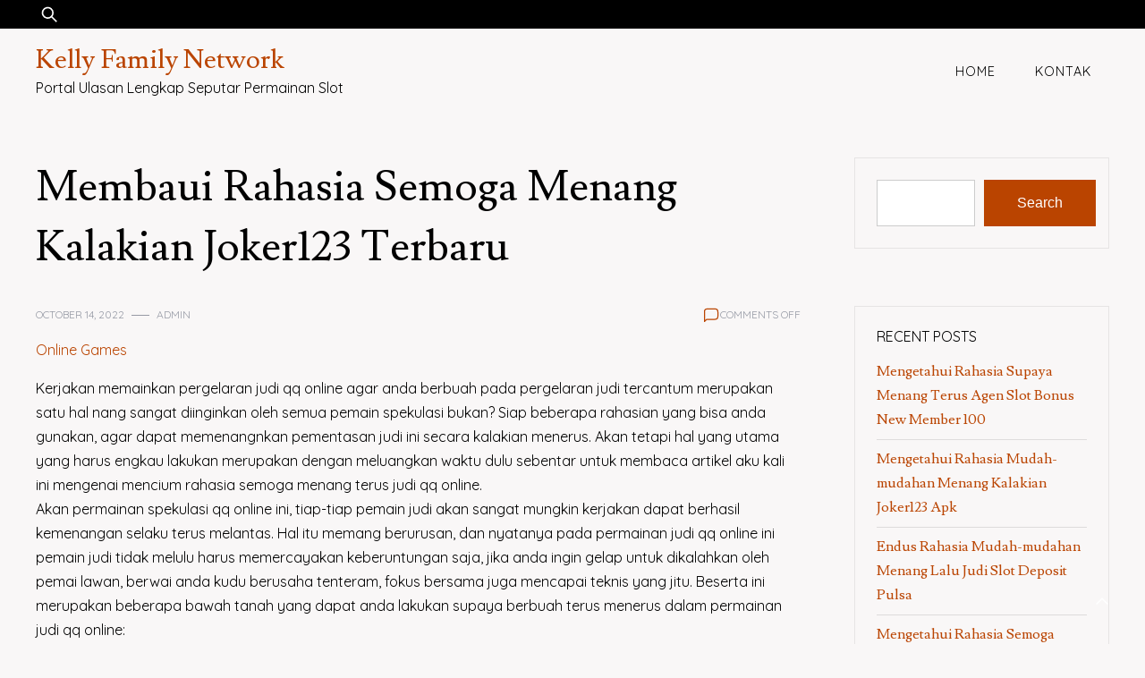

--- FILE ---
content_type: text/html; charset=UTF-8
request_url: https://kellyfamilynetwork.com/membaui-rahasia-semoga-menang-kalakian-joker123-terbaru/
body_size: 9886
content:
<!doctype html>
<html lang="en-US">
<head>
	<meta charset="UTF-8">
	<meta name="viewport" content="width=device-width, initial-scale=1">
	<link rel="profile" href="https://gmpg.org/xfn/11">

	<title>Membaui Rahasia Semoga Menang Kalakian Joker123 Terbaru &#8211; Kelly Family Network</title>
<meta name='robots' content='max-image-preview:large' />
<link rel='dns-prefetch' href='//fonts.googleapis.com' />
<link rel="alternate" type="application/rss+xml" title="Kelly Family Network &raquo; Feed" href="https://kellyfamilynetwork.com/feed/" />
<link rel="alternate" type="application/rss+xml" title="Kelly Family Network &raquo; Comments Feed" href="https://kellyfamilynetwork.com/comments/feed/" />
<script>
window._wpemojiSettings = {"baseUrl":"https:\/\/s.w.org\/images\/core\/emoji\/15.0.3\/72x72\/","ext":".png","svgUrl":"https:\/\/s.w.org\/images\/core\/emoji\/15.0.3\/svg\/","svgExt":".svg","source":{"concatemoji":"https:\/\/kellyfamilynetwork.com\/wp-includes\/js\/wp-emoji-release.min.js?ver=6.6.4"}};
/*! This file is auto-generated */
!function(i,n){var o,s,e;function c(e){try{var t={supportTests:e,timestamp:(new Date).valueOf()};sessionStorage.setItem(o,JSON.stringify(t))}catch(e){}}function p(e,t,n){e.clearRect(0,0,e.canvas.width,e.canvas.height),e.fillText(t,0,0);var t=new Uint32Array(e.getImageData(0,0,e.canvas.width,e.canvas.height).data),r=(e.clearRect(0,0,e.canvas.width,e.canvas.height),e.fillText(n,0,0),new Uint32Array(e.getImageData(0,0,e.canvas.width,e.canvas.height).data));return t.every(function(e,t){return e===r[t]})}function u(e,t,n){switch(t){case"flag":return n(e,"\ud83c\udff3\ufe0f\u200d\u26a7\ufe0f","\ud83c\udff3\ufe0f\u200b\u26a7\ufe0f")?!1:!n(e,"\ud83c\uddfa\ud83c\uddf3","\ud83c\uddfa\u200b\ud83c\uddf3")&&!n(e,"\ud83c\udff4\udb40\udc67\udb40\udc62\udb40\udc65\udb40\udc6e\udb40\udc67\udb40\udc7f","\ud83c\udff4\u200b\udb40\udc67\u200b\udb40\udc62\u200b\udb40\udc65\u200b\udb40\udc6e\u200b\udb40\udc67\u200b\udb40\udc7f");case"emoji":return!n(e,"\ud83d\udc26\u200d\u2b1b","\ud83d\udc26\u200b\u2b1b")}return!1}function f(e,t,n){var r="undefined"!=typeof WorkerGlobalScope&&self instanceof WorkerGlobalScope?new OffscreenCanvas(300,150):i.createElement("canvas"),a=r.getContext("2d",{willReadFrequently:!0}),o=(a.textBaseline="top",a.font="600 32px Arial",{});return e.forEach(function(e){o[e]=t(a,e,n)}),o}function t(e){var t=i.createElement("script");t.src=e,t.defer=!0,i.head.appendChild(t)}"undefined"!=typeof Promise&&(o="wpEmojiSettingsSupports",s=["flag","emoji"],n.supports={everything:!0,everythingExceptFlag:!0},e=new Promise(function(e){i.addEventListener("DOMContentLoaded",e,{once:!0})}),new Promise(function(t){var n=function(){try{var e=JSON.parse(sessionStorage.getItem(o));if("object"==typeof e&&"number"==typeof e.timestamp&&(new Date).valueOf()<e.timestamp+604800&&"object"==typeof e.supportTests)return e.supportTests}catch(e){}return null}();if(!n){if("undefined"!=typeof Worker&&"undefined"!=typeof OffscreenCanvas&&"undefined"!=typeof URL&&URL.createObjectURL&&"undefined"!=typeof Blob)try{var e="postMessage("+f.toString()+"("+[JSON.stringify(s),u.toString(),p.toString()].join(",")+"));",r=new Blob([e],{type:"text/javascript"}),a=new Worker(URL.createObjectURL(r),{name:"wpTestEmojiSupports"});return void(a.onmessage=function(e){c(n=e.data),a.terminate(),t(n)})}catch(e){}c(n=f(s,u,p))}t(n)}).then(function(e){for(var t in e)n.supports[t]=e[t],n.supports.everything=n.supports.everything&&n.supports[t],"flag"!==t&&(n.supports.everythingExceptFlag=n.supports.everythingExceptFlag&&n.supports[t]);n.supports.everythingExceptFlag=n.supports.everythingExceptFlag&&!n.supports.flag,n.DOMReady=!1,n.readyCallback=function(){n.DOMReady=!0}}).then(function(){return e}).then(function(){var e;n.supports.everything||(n.readyCallback(),(e=n.source||{}).concatemoji?t(e.concatemoji):e.wpemoji&&e.twemoji&&(t(e.twemoji),t(e.wpemoji)))}))}((window,document),window._wpemojiSettings);
</script>
<style id='wp-emoji-styles-inline-css'>

	img.wp-smiley, img.emoji {
		display: inline !important;
		border: none !important;
		box-shadow: none !important;
		height: 1em !important;
		width: 1em !important;
		margin: 0 0.07em !important;
		vertical-align: -0.1em !important;
		background: none !important;
		padding: 0 !important;
	}
</style>
<link rel='stylesheet' id='wp-block-library-css' href='https://kellyfamilynetwork.com/wp-includes/css/dist/block-library/style.min.css?ver=6.6.4' media='all' />
<style id='wp-block-library-theme-inline-css'>
.wp-block-audio :where(figcaption){color:#555;font-size:13px;text-align:center}.is-dark-theme .wp-block-audio :where(figcaption){color:#ffffffa6}.wp-block-audio{margin:0 0 1em}.wp-block-code{border:1px solid #ccc;border-radius:4px;font-family:Menlo,Consolas,monaco,monospace;padding:.8em 1em}.wp-block-embed :where(figcaption){color:#555;font-size:13px;text-align:center}.is-dark-theme .wp-block-embed :where(figcaption){color:#ffffffa6}.wp-block-embed{margin:0 0 1em}.blocks-gallery-caption{color:#555;font-size:13px;text-align:center}.is-dark-theme .blocks-gallery-caption{color:#ffffffa6}:root :where(.wp-block-image figcaption){color:#555;font-size:13px;text-align:center}.is-dark-theme :root :where(.wp-block-image figcaption){color:#ffffffa6}.wp-block-image{margin:0 0 1em}.wp-block-pullquote{border-bottom:4px solid;border-top:4px solid;color:currentColor;margin-bottom:1.75em}.wp-block-pullquote cite,.wp-block-pullquote footer,.wp-block-pullquote__citation{color:currentColor;font-size:.8125em;font-style:normal;text-transform:uppercase}.wp-block-quote{border-left:.25em solid;margin:0 0 1.75em;padding-left:1em}.wp-block-quote cite,.wp-block-quote footer{color:currentColor;font-size:.8125em;font-style:normal;position:relative}.wp-block-quote.has-text-align-right{border-left:none;border-right:.25em solid;padding-left:0;padding-right:1em}.wp-block-quote.has-text-align-center{border:none;padding-left:0}.wp-block-quote.is-large,.wp-block-quote.is-style-large,.wp-block-quote.is-style-plain{border:none}.wp-block-search .wp-block-search__label{font-weight:700}.wp-block-search__button{border:1px solid #ccc;padding:.375em .625em}:where(.wp-block-group.has-background){padding:1.25em 2.375em}.wp-block-separator.has-css-opacity{opacity:.4}.wp-block-separator{border:none;border-bottom:2px solid;margin-left:auto;margin-right:auto}.wp-block-separator.has-alpha-channel-opacity{opacity:1}.wp-block-separator:not(.is-style-wide):not(.is-style-dots){width:100px}.wp-block-separator.has-background:not(.is-style-dots){border-bottom:none;height:1px}.wp-block-separator.has-background:not(.is-style-wide):not(.is-style-dots){height:2px}.wp-block-table{margin:0 0 1em}.wp-block-table td,.wp-block-table th{word-break:normal}.wp-block-table :where(figcaption){color:#555;font-size:13px;text-align:center}.is-dark-theme .wp-block-table :where(figcaption){color:#ffffffa6}.wp-block-video :where(figcaption){color:#555;font-size:13px;text-align:center}.is-dark-theme .wp-block-video :where(figcaption){color:#ffffffa6}.wp-block-video{margin:0 0 1em}:root :where(.wp-block-template-part.has-background){margin-bottom:0;margin-top:0;padding:1.25em 2.375em}
</style>
<style id='classic-theme-styles-inline-css'>
/*! This file is auto-generated */
.wp-block-button__link{color:#fff;background-color:#32373c;border-radius:9999px;box-shadow:none;text-decoration:none;padding:calc(.667em + 2px) calc(1.333em + 2px);font-size:1.125em}.wp-block-file__button{background:#32373c;color:#fff;text-decoration:none}
</style>
<style id='global-styles-inline-css'>
:root{--wp--preset--aspect-ratio--square: 1;--wp--preset--aspect-ratio--4-3: 4/3;--wp--preset--aspect-ratio--3-4: 3/4;--wp--preset--aspect-ratio--3-2: 3/2;--wp--preset--aspect-ratio--2-3: 2/3;--wp--preset--aspect-ratio--16-9: 16/9;--wp--preset--aspect-ratio--9-16: 9/16;--wp--preset--color--black: #000000;--wp--preset--color--cyan-bluish-gray: #abb8c3;--wp--preset--color--white: #ffffff;--wp--preset--color--pale-pink: #f78da7;--wp--preset--color--vivid-red: #cf2e2e;--wp--preset--color--luminous-vivid-orange: #ff6900;--wp--preset--color--luminous-vivid-amber: #fcb900;--wp--preset--color--light-green-cyan: #7bdcb5;--wp--preset--color--vivid-green-cyan: #00d084;--wp--preset--color--pale-cyan-blue: #8ed1fc;--wp--preset--color--vivid-cyan-blue: #0693e3;--wp--preset--color--vivid-purple: #9b51e0;--wp--preset--gradient--vivid-cyan-blue-to-vivid-purple: linear-gradient(135deg,rgba(6,147,227,1) 0%,rgb(155,81,224) 100%);--wp--preset--gradient--light-green-cyan-to-vivid-green-cyan: linear-gradient(135deg,rgb(122,220,180) 0%,rgb(0,208,130) 100%);--wp--preset--gradient--luminous-vivid-amber-to-luminous-vivid-orange: linear-gradient(135deg,rgba(252,185,0,1) 0%,rgba(255,105,0,1) 100%);--wp--preset--gradient--luminous-vivid-orange-to-vivid-red: linear-gradient(135deg,rgba(255,105,0,1) 0%,rgb(207,46,46) 100%);--wp--preset--gradient--very-light-gray-to-cyan-bluish-gray: linear-gradient(135deg,rgb(238,238,238) 0%,rgb(169,184,195) 100%);--wp--preset--gradient--cool-to-warm-spectrum: linear-gradient(135deg,rgb(74,234,220) 0%,rgb(151,120,209) 20%,rgb(207,42,186) 40%,rgb(238,44,130) 60%,rgb(251,105,98) 80%,rgb(254,248,76) 100%);--wp--preset--gradient--blush-light-purple: linear-gradient(135deg,rgb(255,206,236) 0%,rgb(152,150,240) 100%);--wp--preset--gradient--blush-bordeaux: linear-gradient(135deg,rgb(254,205,165) 0%,rgb(254,45,45) 50%,rgb(107,0,62) 100%);--wp--preset--gradient--luminous-dusk: linear-gradient(135deg,rgb(255,203,112) 0%,rgb(199,81,192) 50%,rgb(65,88,208) 100%);--wp--preset--gradient--pale-ocean: linear-gradient(135deg,rgb(255,245,203) 0%,rgb(182,227,212) 50%,rgb(51,167,181) 100%);--wp--preset--gradient--electric-grass: linear-gradient(135deg,rgb(202,248,128) 0%,rgb(113,206,126) 100%);--wp--preset--gradient--midnight: linear-gradient(135deg,rgb(2,3,129) 0%,rgb(40,116,252) 100%);--wp--preset--font-size--small: 13px;--wp--preset--font-size--medium: 20px;--wp--preset--font-size--large: 36px;--wp--preset--font-size--x-large: 42px;--wp--preset--spacing--20: 0.44rem;--wp--preset--spacing--30: 0.67rem;--wp--preset--spacing--40: 1rem;--wp--preset--spacing--50: 1.5rem;--wp--preset--spacing--60: 2.25rem;--wp--preset--spacing--70: 3.38rem;--wp--preset--spacing--80: 5.06rem;--wp--preset--shadow--natural: 6px 6px 9px rgba(0, 0, 0, 0.2);--wp--preset--shadow--deep: 12px 12px 50px rgba(0, 0, 0, 0.4);--wp--preset--shadow--sharp: 6px 6px 0px rgba(0, 0, 0, 0.2);--wp--preset--shadow--outlined: 6px 6px 0px -3px rgba(255, 255, 255, 1), 6px 6px rgba(0, 0, 0, 1);--wp--preset--shadow--crisp: 6px 6px 0px rgba(0, 0, 0, 1);}:where(.is-layout-flex){gap: 0.5em;}:where(.is-layout-grid){gap: 0.5em;}body .is-layout-flex{display: flex;}.is-layout-flex{flex-wrap: wrap;align-items: center;}.is-layout-flex > :is(*, div){margin: 0;}body .is-layout-grid{display: grid;}.is-layout-grid > :is(*, div){margin: 0;}:where(.wp-block-columns.is-layout-flex){gap: 2em;}:where(.wp-block-columns.is-layout-grid){gap: 2em;}:where(.wp-block-post-template.is-layout-flex){gap: 1.25em;}:where(.wp-block-post-template.is-layout-grid){gap: 1.25em;}.has-black-color{color: var(--wp--preset--color--black) !important;}.has-cyan-bluish-gray-color{color: var(--wp--preset--color--cyan-bluish-gray) !important;}.has-white-color{color: var(--wp--preset--color--white) !important;}.has-pale-pink-color{color: var(--wp--preset--color--pale-pink) !important;}.has-vivid-red-color{color: var(--wp--preset--color--vivid-red) !important;}.has-luminous-vivid-orange-color{color: var(--wp--preset--color--luminous-vivid-orange) !important;}.has-luminous-vivid-amber-color{color: var(--wp--preset--color--luminous-vivid-amber) !important;}.has-light-green-cyan-color{color: var(--wp--preset--color--light-green-cyan) !important;}.has-vivid-green-cyan-color{color: var(--wp--preset--color--vivid-green-cyan) !important;}.has-pale-cyan-blue-color{color: var(--wp--preset--color--pale-cyan-blue) !important;}.has-vivid-cyan-blue-color{color: var(--wp--preset--color--vivid-cyan-blue) !important;}.has-vivid-purple-color{color: var(--wp--preset--color--vivid-purple) !important;}.has-black-background-color{background-color: var(--wp--preset--color--black) !important;}.has-cyan-bluish-gray-background-color{background-color: var(--wp--preset--color--cyan-bluish-gray) !important;}.has-white-background-color{background-color: var(--wp--preset--color--white) !important;}.has-pale-pink-background-color{background-color: var(--wp--preset--color--pale-pink) !important;}.has-vivid-red-background-color{background-color: var(--wp--preset--color--vivid-red) !important;}.has-luminous-vivid-orange-background-color{background-color: var(--wp--preset--color--luminous-vivid-orange) !important;}.has-luminous-vivid-amber-background-color{background-color: var(--wp--preset--color--luminous-vivid-amber) !important;}.has-light-green-cyan-background-color{background-color: var(--wp--preset--color--light-green-cyan) !important;}.has-vivid-green-cyan-background-color{background-color: var(--wp--preset--color--vivid-green-cyan) !important;}.has-pale-cyan-blue-background-color{background-color: var(--wp--preset--color--pale-cyan-blue) !important;}.has-vivid-cyan-blue-background-color{background-color: var(--wp--preset--color--vivid-cyan-blue) !important;}.has-vivid-purple-background-color{background-color: var(--wp--preset--color--vivid-purple) !important;}.has-black-border-color{border-color: var(--wp--preset--color--black) !important;}.has-cyan-bluish-gray-border-color{border-color: var(--wp--preset--color--cyan-bluish-gray) !important;}.has-white-border-color{border-color: var(--wp--preset--color--white) !important;}.has-pale-pink-border-color{border-color: var(--wp--preset--color--pale-pink) !important;}.has-vivid-red-border-color{border-color: var(--wp--preset--color--vivid-red) !important;}.has-luminous-vivid-orange-border-color{border-color: var(--wp--preset--color--luminous-vivid-orange) !important;}.has-luminous-vivid-amber-border-color{border-color: var(--wp--preset--color--luminous-vivid-amber) !important;}.has-light-green-cyan-border-color{border-color: var(--wp--preset--color--light-green-cyan) !important;}.has-vivid-green-cyan-border-color{border-color: var(--wp--preset--color--vivid-green-cyan) !important;}.has-pale-cyan-blue-border-color{border-color: var(--wp--preset--color--pale-cyan-blue) !important;}.has-vivid-cyan-blue-border-color{border-color: var(--wp--preset--color--vivid-cyan-blue) !important;}.has-vivid-purple-border-color{border-color: var(--wp--preset--color--vivid-purple) !important;}.has-vivid-cyan-blue-to-vivid-purple-gradient-background{background: var(--wp--preset--gradient--vivid-cyan-blue-to-vivid-purple) !important;}.has-light-green-cyan-to-vivid-green-cyan-gradient-background{background: var(--wp--preset--gradient--light-green-cyan-to-vivid-green-cyan) !important;}.has-luminous-vivid-amber-to-luminous-vivid-orange-gradient-background{background: var(--wp--preset--gradient--luminous-vivid-amber-to-luminous-vivid-orange) !important;}.has-luminous-vivid-orange-to-vivid-red-gradient-background{background: var(--wp--preset--gradient--luminous-vivid-orange-to-vivid-red) !important;}.has-very-light-gray-to-cyan-bluish-gray-gradient-background{background: var(--wp--preset--gradient--very-light-gray-to-cyan-bluish-gray) !important;}.has-cool-to-warm-spectrum-gradient-background{background: var(--wp--preset--gradient--cool-to-warm-spectrum) !important;}.has-blush-light-purple-gradient-background{background: var(--wp--preset--gradient--blush-light-purple) !important;}.has-blush-bordeaux-gradient-background{background: var(--wp--preset--gradient--blush-bordeaux) !important;}.has-luminous-dusk-gradient-background{background: var(--wp--preset--gradient--luminous-dusk) !important;}.has-pale-ocean-gradient-background{background: var(--wp--preset--gradient--pale-ocean) !important;}.has-electric-grass-gradient-background{background: var(--wp--preset--gradient--electric-grass) !important;}.has-midnight-gradient-background{background: var(--wp--preset--gradient--midnight) !important;}.has-small-font-size{font-size: var(--wp--preset--font-size--small) !important;}.has-medium-font-size{font-size: var(--wp--preset--font-size--medium) !important;}.has-large-font-size{font-size: var(--wp--preset--font-size--large) !important;}.has-x-large-font-size{font-size: var(--wp--preset--font-size--x-large) !important;}
:where(.wp-block-post-template.is-layout-flex){gap: 1.25em;}:where(.wp-block-post-template.is-layout-grid){gap: 1.25em;}
:where(.wp-block-columns.is-layout-flex){gap: 2em;}:where(.wp-block-columns.is-layout-grid){gap: 2em;}
:root :where(.wp-block-pullquote){font-size: 1.5em;line-height: 1.6;}
</style>
<link rel='stylesheet' id='contact-form-7-css' href='https://kellyfamilynetwork.com/wp-content/plugins/contact-form-7/includes/css/styles.css?ver=5.9.8' media='all' />
<link rel='stylesheet' id='safari-blog-css' href='https://kellyfamilynetwork.com/wp-content/themes/safari-blog/style.css?ver=1.0.2' media='all' />
<style id='safari-blog-inline-css'>
body,.site-header{background:#f9f7f7;}
:root { --site-title-color: #ba4400; }
:root { --secondary-color: #33333; }
:root { --primary-color: #ba4400; }
:root { --light-color: #ffffff; }
:root { --grey-color: #969aa5; }
:root { --dark-color: #000000; }
:root { --site-identity-font-family: Lusitana; }
:root { --primary-font: Quicksand; }
:root { --secondary-font: Lusitana; }
:root { --logo-size: 20px; }
:root { --site-identity-font-size: 30px; }
html,body{font-size:16px;}
:root { --font-weight: 400; }
:root { --line-height: 1.7; }
:root { --container-width: 1400px; }
</style>
<link rel='stylesheet' id='google-fonts-css' href='https://fonts.googleapis.com/css?family=Quicksand%7CLusitana' media='all' />
<script src="https://kellyfamilynetwork.com/wp-includes/js/jquery/jquery.min.js?ver=3.7.1" id="jquery-core-js"></script>
<script src="https://kellyfamilynetwork.com/wp-includes/js/jquery/jquery-migrate.min.js?ver=3.4.1" id="jquery-migrate-js"></script>
<link rel="https://api.w.org/" href="https://kellyfamilynetwork.com/wp-json/" /><link rel="alternate" title="JSON" type="application/json" href="https://kellyfamilynetwork.com/wp-json/wp/v2/posts/900" /><link rel="EditURI" type="application/rsd+xml" title="RSD" href="https://kellyfamilynetwork.com/xmlrpc.php?rsd" />
<meta name="generator" content="WordPress 6.6.4" />
<link rel="canonical" href="https://kellyfamilynetwork.com/membaui-rahasia-semoga-menang-kalakian-joker123-terbaru/" />
<link rel='shortlink' href='https://kellyfamilynetwork.com/?p=900' />
<link rel="alternate" title="oEmbed (JSON)" type="application/json+oembed" href="https://kellyfamilynetwork.com/wp-json/oembed/1.0/embed?url=https%3A%2F%2Fkellyfamilynetwork.com%2Fmembaui-rahasia-semoga-menang-kalakian-joker123-terbaru%2F" />
<link rel="alternate" title="oEmbed (XML)" type="text/xml+oembed" href="https://kellyfamilynetwork.com/wp-json/oembed/1.0/embed?url=https%3A%2F%2Fkellyfamilynetwork.com%2Fmembaui-rahasia-semoga-menang-kalakian-joker123-terbaru%2F&#038;format=xml" />
</head>

<body class="post-template-default single single-post postid-900 single-format-standard wp-embed-responsive">
	<a class="skip-link screen-reader-text" href="#primary">Skip to content</a>

	
		<header id="masthead" class="site-header">


	
	<!-- top-bar -->
	<div class="top-bar">
		<div class="container">
			<div class="top-wrapper">
				<div class="top-search"><form role="search" method="get" class="search-form" action="https://kellyfamilynetwork.com/">
				<label>
					<span class="screen-reader-text">Search for:</span>
					<input type="search" class="search-field" placeholder="Search &hellip;" value="" name="s" />
				</label>
				<input type="submit" class="search-submit" value="Search" />
			</form></div>
				



	<!-- social links -->
	<div class="social-links">
		<ul class="list-group list-group-horizontal list-inline">

			
			
			
			
			
			
			
		</ul>
	</div>
	<!-- social links -->
			</div>
		</div>
	</div>
	<!-- top-bar -->



	
		<div class="header-wrapper">
		<div class="container">
			<div class="site-header-wrapper">
				<div class="site-branding">
					
											
						<div class="site-identity">

															<div class="site-title">
									<a href="https://kellyfamilynetwork.com/" rel="home" class="logo">Kelly Family Network</a>
								</div>
							

																						<div class="site-description">Portal Ulasan Lengkap Seputar Permainan Slot</div>
													</div>
					
				</div><!-- .site-branding -->

				<nav id="site-navigation" class="main-navigation">
					<button id="nav-icon3" class="menu-toggle" aria-controls="primary-menu" aria-expanded="false">
						
  <span></span>
  <span></span>
  <span></span>
  <span></span>
					</button>
					<div class="menu-menu-1-container"><ul id="primary-menu" class="menu"><li id="menu-item-1277" class="menu-item menu-item-type-custom menu-item-object-custom menu-item-home menu-item-1277"><a href="https://kellyfamilynetwork.com/">Home</a></li>
<li id="menu-item-1278" class="menu-item menu-item-type-post_type menu-item-object-page menu-item-1278"><a href="https://kellyfamilynetwork.com/kontak/">Kontak</a></li>
</ul></div>				</nav><!-- #site-navigation -->
			</div>
		</div>
		</div>
	</header><!-- #masthead -->

	

<div id="primary" class="inside-page content-area">
    <div class="container">
        <div class="main-wrapper">
                <section class="page-section full-width-view">
                    <div class="detail-content">

                                                    


<h1 class="page-title">Membaui Rahasia Semoga Menang Kalakian Joker123 Terbaru</h1>

<div class="single-post">
    


<div class="post-content">

    <div class="ihead info">
        <ul class="list-inline">
                         
                                <li class="post-date"><i class="icon-calendar"></i> <a
                    href="https://kellyfamilynetwork.com/2022/10/14/">October 14, 2022</a>
                </li>
            
                            
                <li class="post-author"><i class="icon-user"></i>
                    <a class="url fn n" href="https://kellyfamilynetwork.com/author/admin/">
                                                                            <div class="author-image">
                                                            </div>
                                                admin                    </a>
                </li>
            
            </ul>


                            <span class="comments">
                            <svg width="20px" height="20px" viewBox="0 0 24 24" id="magicoon-Regular" xmlns="http://www.w3.org/2000/svg"><g id="comment-Regular"><path id="comment-Regular-2" data-name="comment-Regular" class="cls-1" d="M17,3.25H7A4.756,4.756,0,0,0,2.25,8V21a.75.75,0,0,0,1.28.53l2.414-2.414a1.246,1.246,0,0,1,.885-.366H17A4.756,4.756,0,0,0,21.75,14V8A4.756,4.756,0,0,0,17,3.25ZM20.25,14A3.254,3.254,0,0,1,17,17.25H6.829a2.73,2.73,0,0,0-1.945.806L3.75,19.189V8A3.254,3.254,0,0,1,7,4.75H17A3.254,3.254,0,0,1,20.25,8Z"/></g></svg>
                                <span>Comments Off<span class="screen-reader-text"> on Membaui Rahasia Semoga Menang Kalakian Joker123 Terbaru</span></span>                            </span>


                    
        
    </div>


                        
                            <div class="category"> 
                                            <a href="https://kellyfamilynetwork.com/category/online-games/">Online Games</a>
                                    </div>
            
        
         
        


    
                

    <article>
        
        <div class="inner-article-content">
        <p>Kerjakan memainkan pergelaran judi qq online agar anda berbuah pada pergelaran judi tercantum merupakan satu hal nang sangat diinginkan oleh semua pemain spekulasi bukan? Siap beberapa rahasian yang bisa anda gunakan, agar dapat memenangnkan pementasan judi ini secara kalakian menerus. Akan tetapi hal yang utama yang harus engkau lakukan merupakan dengan meluangkan waktu dulu sebentar untuk membaca artikel aku kali ini mengenai mencium rahasia semoga menang terus judi qq online.<br />
Akan permainan spekulasi qq online ini, tiap-tiap pemain judi akan sangat mungkin kerjakan dapat berhasil kemenangan selaku terus melantas. Hal itu memang berurusan, dan nyatanya pada permainan judi qq online ini pemain judi tidak melulu harus memercayakan keberuntungan saja, jika anda ingin gelap untuk dikalahkan oleh pemai lawan, berwai anda kudu berusaha tenteram, fokus bersama juga mencapai teknis yang jitu. Beserta ini merupakan beberapa bawah tanah yang dapat anda lakukan supaya berbuah terus menerus dalam permainan judi qq online:<br />
&#8211; Rahasia pertama adalah anggota harus mencapai dulu hukum yang sedia pada atraksi judi qq online, tentunya jika awak ingin berjaya, maka dikau harus mencium dulu barang apa yang berprofesi ketentuan hendak permainan maktub bukan? Asalkan anda selesai mengetahui dengan juga mencapai permainan gambling qq online dengan absah, maka otomatis anda mau mudah untuk mendapatkan kemenangan dalam melagukan permainan judi qq online tersebut.<br />
Disamping itu, bikin memperoleh kesempatan juga hendak lebih mangap jika dikau menguasai adat yang sedia dalam pementasan judi qq online, iring pemain spekulasi juga mau lebih didapati unggul dari pemain judi lainnya.<br />
Telah lalu tidak dapat dipungkiri beserta, jika banyak para anggota judi online yang mencoba kegagalan, disebabkan karena kurangnya menguasai anggaran dasar yang ada dalam atraksi tersebut. Tentunya sangat mengasihani jika itu sampai berlanjur, karena sungguh banyak kesempatan yang agak-agak sudah engkau buang.<br />
&#8211; Rahasia kedua untuk dapat menang dalam permainan judi qq online adalah dan menyiapkan kapital yang bundar. Hal ini karena dan modal nang minim, dikau akan sulit untuk bertapa dalam beraga, sebab ketika bermain engkau jadi lalu terpikir alangkah banyak kelebihan saldo yang masih engkau punya, sehingga bukannya engkau harus benar malahan engkau harus mengalami kekalahan bersama-sama hal tercantum. Rahasia enggak lagi yang sudah terlihat sering mendatangkan untung bagi banyak pemain judi nang sudah berbuah adalah aktor melakukan sedimen dengan nilai diatas 200 ribu. angin untuk benar ketika awak melakukan deposit diatas doku tersebut hendak lebih besar dibandingkan beserta yang mengamalkan deposit dibawah itu.<br />
&#8211; Rahasia ketiga jika awak ingin berbuah dalam permainan judi qq online merupakan bermain dengan tenang dan fokus. Percayalah dengan suasana yang tenang, maka bakal berdampak akan hasil dari permainan anda nantinya. Engkau dapt memasang tempat yang paling aman dan bugar untuk awak gunakan bagi bermain, agar anda bukan mendapatkan aral ketika beraga judi qq online ini. dan sebaiknya anda hanya menghindari hal lain yang dapat mengganggu anda buat bermain judi ini, bagaikan: mematikan TV, mematikan deklarasi yang siap pada smartphone anda, dengan menghindari babak lain yang dapat menggelisahi konsentrasi buat anda akan memainkan permainan judi qq online ini.</p>
        </div>

          </article>

</div>




<div class="ifoot info">



    


    
        <div class="tags">
            
                                    <a href="https://kellyfamilynetwork.com/tag/slot-deposit-pulsa/">Slot Deposit Pulsa</a>
                        </div>
    


</div>



<div class="author-post clearfix">
                <div class="author-image">
            <a href="https://kellyfamilynetwork.com/author/admin/"><img alt='' src='https://secure.gravatar.com/avatar/97a5fa11ea9ef5db34cfbdd60c37dad3?s=75&#038;d=mm&#038;r=g' srcset='https://secure.gravatar.com/avatar/97a5fa11ea9ef5db34cfbdd60c37dad3?s=150&#038;d=mm&#038;r=g 2x' class='avatar avatar-75 photo' height='75' width='75' decoding='async'/></a>
        </div>
        <div class="author-details">
        <h4><a
            href="https://kellyfamilynetwork.com/author/admin/">admin</a>
        </h4>
        <p></p>
    </div>
</div>

</div>                                                
	<nav class="navigation post-navigation" aria-label="Posts">
		<h2 class="screen-reader-text">Post navigation</h2>
		<div class="nav-links"><div class="nav-previous"><a href="https://kellyfamilynetwork.com/membaui-rahasia-supaya-menang-terus-qq-slot-deposit-pulsa/" rel="prev">Membaui Rahasia Supaya Menang Terus Qq Slot Deposit Pulsa</a></div><div class="nav-next"><a href="https://kellyfamilynetwork.com/mencium-rahasia-semoga-menang-kalakian-slot-deposit-pulsa-indosat/" rel="next">Mencium Rahasia Semoga Menang Kalakian Slot Deposit Pulsa Indosat</a></div></div>
	</nav>                        
<div id="comments" class="comments-area">

	
</div><!-- #comments -->

                    </div><!-- /.end of deatil-content -->

                    

<div class="related-posts">
              
        <h2 class="main-title">Related Articles</h2>          
        <div class="post-holder">
                            <div class="news-snippet">

                           

                    <div class="summary">
                        <h5 class="news-title">
                            <a href="https://kellyfamilynetwork.com/mengetahui-rahasia-supaya-menang-terus-agen-slot-bonus-new-member-100/" rel="bookmark">
                                Mengetahui Rahasia Supaya Menang Terus Agen Slot Bonus New Member 100                            </a>
                        </h5>                                

                        <div class="info">
                            <ul class="list-inline">
                                                                <li><i class="icon-calendar"></i> <a
                                    href="https://kellyfamilynetwork.com/2022/12/04/">December 4, 2022</a>
                                </li>
                            </ul>
                        </div>

                                                    <div class="ifoot info">
                                <a href="https://kellyfamilynetwork.com/mengetahui-rahasia-supaya-menang-terus-agen-slot-bonus-new-member-100/" rel="bookmark" title=""
                                    class="readmore">Read More </a>
                                                                    <div class="social-share">
                                        <script type="text/javascript">
	var fb = 'Facebook';
	var twitter = 'Twitter';
	var pinterest = 'Pinterest';
	var linkedin = 'Linkedin';
</script>




<ul class="list-inline">

	<li>Share:</li>

	
	
	
		

</ul>                    
                                    </div>
                                                            </div>
                        
                    </div>
                </div>
                            <div class="news-snippet">

                           

                    <div class="summary">
                        <h5 class="news-title">
                            <a href="https://kellyfamilynetwork.com/mengetahui-rahasia-mudah-mudahan-menang-kalakian-joker123-apk/" rel="bookmark">
                                Mengetahui Rahasia Mudah-mudahan Menang Kalakian Joker123 Apk                            </a>
                        </h5>                                

                        <div class="info">
                            <ul class="list-inline">
                                                                <li><i class="icon-calendar"></i> <a
                                    href="https://kellyfamilynetwork.com/2022/12/04/">December 4, 2022</a>
                                </li>
                            </ul>
                        </div>

                                                    <div class="ifoot info">
                                <a href="https://kellyfamilynetwork.com/mengetahui-rahasia-mudah-mudahan-menang-kalakian-joker123-apk/" rel="bookmark" title=""
                                    class="readmore">Read More </a>
                                                                    <div class="social-share">
                                        <script type="text/javascript">
	var fb = 'Facebook';
	var twitter = 'Twitter';
	var pinterest = 'Pinterest';
	var linkedin = 'Linkedin';
</script>




<ul class="list-inline">

	<li>Share:</li>

	
	
	
		

</ul>                    
                                    </div>
                                                            </div>
                        
                    </div>
                </div>
                            <div class="news-snippet">

                           

                    <div class="summary">
                        <h5 class="news-title">
                            <a href="https://kellyfamilynetwork.com/endus-rahasia-mudah-mudahan-menang-lalu-judi-slot-deposit-pulsa/" rel="bookmark">
                                Endus Rahasia Mudah-mudahan Menang Lalu Judi Slot Deposit Pulsa                            </a>
                        </h5>                                

                        <div class="info">
                            <ul class="list-inline">
                                                                <li><i class="icon-calendar"></i> <a
                                    href="https://kellyfamilynetwork.com/2022/12/04/">December 4, 2022</a>
                                </li>
                            </ul>
                        </div>

                                                    <div class="ifoot info">
                                <a href="https://kellyfamilynetwork.com/endus-rahasia-mudah-mudahan-menang-lalu-judi-slot-deposit-pulsa/" rel="bookmark" title=""
                                    class="readmore">Read More </a>
                                                                    <div class="social-share">
                                        <script type="text/javascript">
	var fb = 'Facebook';
	var twitter = 'Twitter';
	var pinterest = 'Pinterest';
	var linkedin = 'Linkedin';
</script>




<ul class="list-inline">

	<li>Share:</li>

	
	
	
		

</ul>                    
                                    </div>
                                                            </div>
                        
                    </div>
                </div>
                                </div>
    </div>                </section> <!-- /.end of section -->

                <div class="sidebar">
<aside id="secondary" class="widget-area">
	<section id="block-2" class="widget widget_block widget_search"><form role="search" method="get" action="https://kellyfamilynetwork.com/" class="wp-block-search__button-outside wp-block-search__text-button wp-block-search"    ><label class="wp-block-search__label" for="wp-block-search__input-1" >Search</label><div class="wp-block-search__inside-wrapper " ><input class="wp-block-search__input" id="wp-block-search__input-1" placeholder="" value="" type="search" name="s" required /><button aria-label="Search" class="wp-block-search__button wp-element-button" type="submit" >Search</button></div></form></section><section id="block-3" class="widget widget_block"><div class="wp-block-group"><div class="wp-block-group__inner-container is-layout-flow wp-block-group-is-layout-flow"><h2 class="wp-block-heading">Recent Posts</h2><ul class="wp-block-latest-posts__list wp-block-latest-posts"><li><a class="wp-block-latest-posts__post-title" href="https://kellyfamilynetwork.com/mengetahui-rahasia-supaya-menang-terus-agen-slot-bonus-new-member-100/">Mengetahui Rahasia Supaya Menang Terus Agen Slot Bonus New Member 100</a></li>
<li><a class="wp-block-latest-posts__post-title" href="https://kellyfamilynetwork.com/mengetahui-rahasia-mudah-mudahan-menang-kalakian-joker123-apk/">Mengetahui Rahasia Mudah-mudahan Menang Kalakian Joker123 Apk</a></li>
<li><a class="wp-block-latest-posts__post-title" href="https://kellyfamilynetwork.com/endus-rahasia-mudah-mudahan-menang-lalu-judi-slot-deposit-pulsa/">Endus Rahasia Mudah-mudahan Menang Lalu Judi Slot Deposit Pulsa</a></li>
<li><a class="wp-block-latest-posts__post-title" href="https://kellyfamilynetwork.com/mengetahui-rahasia-semoga-menang-kalakian-judi-slot-deposit-pulsa/">Mengetahui Rahasia Semoga Menang Kalakian Judi Slot Deposit Pulsa</a></li>
<li><a class="wp-block-latest-posts__post-title" href="https://kellyfamilynetwork.com/mengetahui-rahasia-agar-menang-kalakian-game-slot-deposit-pulsa-10rb-tanpa-potongan/">Mengetahui Rahasia Agar Menang Kalakian Game Slot Deposit Pulsa 10rb Tanpa Potongan</a></li>
</ul></div></div></section><section id="block-5" class="widget widget_block"><div class="wp-block-group"><div class="wp-block-group__inner-container is-layout-flow wp-block-group-is-layout-flow"><h2 class="wp-block-heading">Archives</h2><ul class="wp-block-archives-list wp-block-archives">	<li><a href='https://kellyfamilynetwork.com/2022/12/'>December 2022</a></li>
	<li><a href='https://kellyfamilynetwork.com/2022/11/'>November 2022</a></li>
	<li><a href='https://kellyfamilynetwork.com/2022/10/'>October 2022</a></li>
	<li><a href='https://kellyfamilynetwork.com/2022/09/'>September 2022</a></li>
</ul></div></div></section><section id="custom_html-2" class="widget_text widget widget_custom_html"><div class="textwidget custom-html-widget"><a href="https://lutinaspizzeria.com">slot online</a> <br>

<a href="https://www.holygralelouisville.com/">slot online</a> <br>
<a href="https://www.holygralelouisville.com/">slot online terpercaya</a> <br>
<a href="https://www.holygralelouisville.com/">joker123 slot</a> <br>
<a href="https://www.holygralelouisville.com/">joker123 gaming</a> <br>
<a href="https://www.holygralelouisville.com/">slot gacor terpercaya</a> <br></div></section><section id="block-6" class="widget widget_block"><div class="wp-block-group"><div class="wp-block-group__inner-container is-layout-flow wp-block-group-is-layout-flow"><h2 class="wp-block-heading">Categories</h2><ul class="wp-block-categories-list wp-block-categories">	<li class="cat-item cat-item-1"><a href="https://kellyfamilynetwork.com/category/online-games/">Online Games</a>
</li>
</ul></div></div></section></aside><!-- #secondary -->
</div>

        </div>
    </div>
</div>

    



	<footer id="colophon" class="site-footer">

		<div class="container">

			



	<!-- social links -->
	<div class="social-links">
		<ul class="list-group list-group-horizontal list-inline">

			
			
			
			
			
			
			
		</ul>
	</div>
	<!-- social links -->

			<div class="site-info">
		
			</div><!-- .site-info -->
		</div>
	</footer><!-- #colophon -->


<a class="scroll-to-top" href="javascript:void(0)">
<svg id="Layer_1"  version="1.1" viewBox="0 0 64 64" xml:space="preserve" xmlns="http://www.w3.org/2000/svg" xmlns:xlink="http://www.w3.org/1999/xlink">
	<g><g id="Icon-Chevron-Left" transform="translate(237.000000, 335.000000)"><polyline class="st0" id="Fill-35" points="-191.3,-296.9 -193.3,-294.9 -205,-306.6 -216.7,-294.9 -218.7,-296.9 -205,-310.6      -191.3,-296.9    "/></g></g></svg>
</a>

<script src="https://kellyfamilynetwork.com/wp-includes/js/dist/hooks.min.js?ver=2810c76e705dd1a53b18" id="wp-hooks-js"></script>
<script src="https://kellyfamilynetwork.com/wp-includes/js/dist/i18n.min.js?ver=5e580eb46a90c2b997e6" id="wp-i18n-js"></script>
<script id="wp-i18n-js-after">
wp.i18n.setLocaleData( { 'text direction\u0004ltr': [ 'ltr' ] } );
wp.i18n.setLocaleData( { 'text direction\u0004ltr': [ 'ltr' ] } );
</script>
<script src="https://kellyfamilynetwork.com/wp-content/plugins/contact-form-7/includes/swv/js/index.js?ver=5.9.8" id="swv-js"></script>
<script id="contact-form-7-js-extra">
var wpcf7 = {"api":{"root":"https:\/\/kellyfamilynetwork.com\/wp-json\/","namespace":"contact-form-7\/v1"}};
</script>
<script src="https://kellyfamilynetwork.com/wp-content/plugins/contact-form-7/includes/js/index.js?ver=5.9.8" id="contact-form-7-js"></script>
<script src="https://kellyfamilynetwork.com/wp-content/themes/safari-blog/js/navigation.js?ver=1.0.2" id="safari-navigation-js"></script>
<script src="https://kellyfamilynetwork.com/wp-content/themes/safari-blog/js/scripts.js?ver=SAFARI_BLOG_VERSION" id="safari-script-js"></script>

<script defer src="https://static.cloudflareinsights.com/beacon.min.js/vcd15cbe7772f49c399c6a5babf22c1241717689176015" integrity="sha512-ZpsOmlRQV6y907TI0dKBHq9Md29nnaEIPlkf84rnaERnq6zvWvPUqr2ft8M1aS28oN72PdrCzSjY4U6VaAw1EQ==" data-cf-beacon='{"version":"2024.11.0","token":"dab350520a0145b8a5b1293360a22e82","r":1,"server_timing":{"name":{"cfCacheStatus":true,"cfEdge":true,"cfExtPri":true,"cfL4":true,"cfOrigin":true,"cfSpeedBrain":true},"location_startswith":null}}' crossorigin="anonymous"></script>
</body>
</html>


--- FILE ---
content_type: text/css
request_url: https://kellyfamilynetwork.com/wp-content/themes/safari-blog/style.css?ver=1.0.2
body_size: 8195
content:
@charset "UTF-8";
/*!
Theme Name: Safari Blog
Author: graphthemes
Theme URI: https://graphthemes.com/safari/
Author URI: https://graphthemes.com/
Description: Travel bloggers theme. Safari Blog is a WordPress theme that was designed specifically for travel bloggers. It comes with a variety of features that will make it easy for you to share your stories and photos with the world. Safari Blog is SEO friendly, easy to use, and fast loading, so you can focus on creating great content instead of worrying about the technical details. Plus, with its minimal design and user-friendly interface, Safari Blog is perfect for bloggers who want a sleek and professional look without all the fuss. Plus, it is responsive, so it will look great on any device. Whether you’re using a desktop computer, a tablet, or a smartphone, Safari will display beautifully.
Version: 1.0.2
Tested up to: 6.0
Requires PHP: 5.6
License: GNU General Public License v3 or later
License URI: https://www.gnu.org/licenses/gpl-3.0.html
Text Domain: safari-blog
Tags: blog, news, custom-colors, custom-header, editor-style, flexible-header, footer-widgets, right-sidebar, two-columns, custom-background, custom-logo, custom-menu, featured-images, threaded-comments, translation-ready, theme-options, sticky-post

This theme, like WordPress, is licensed under the GPL.
Use it to make something cool, have fun, and share what you've learned.

Safari Blog, Copyright 2022 Graphthemes
Safari Blog is distributed under the terms of the GNU GPL



*/
/*** normalize ***/
/*--------------------------------------------------------------
# Generic
--------------------------------------------------------------*/
/* Normalize
--------------------------------------------- */
/*! normalize.css v8.0.1 | MIT License | github.com/necolas/normalize.css */
/* Document
	 ========================================================================== */
/**
 * 1. Correct the line height in all browsers.
 * 2. Prevent adjustments of font size after orientation changes in iOS.
 */
html {
  line-height: 1.15;
  -webkit-text-size-adjust: 100%;
}

/* Sections
	 ========================================================================== */
/**
 * Remove the margin in all browsers.
 */
body {
  margin: 0;
}

/**
 * Render the `main` element consistently in IE.
 */
main {
  display: block;
}

/**
 * Correct the font size and margin on `h1` elements within `section` and
 * `article` contexts in Chrome, Firefox, and Safari.
 */
h1 {
  font-size: 2em;
  margin: 0.67em 0;
}

/* Grouping content
	 ========================================================================== */
/**
 * 1. Add the correct box sizing in Firefox.
 * 2. Show the overflow in Edge and IE.
 */
hr {
  box-sizing: content-box;
  height: 0;
  overflow: visible;
}

/**
 * 1. Correct the inheritance and scaling of font size in all browsers.
 * 2. Correct the odd `em` font sizing in all browsers.
 */
pre {
  font-family: monospace, monospace;
  font-size: 1em;
}

/* Text-level semantics
	 ========================================================================== */
/**
 * Remove the gray background on active links in IE 10.
 */
a {
  background-color: transparent;
}

/**
 * 1. Remove the bottom border in Chrome 57-
 * 2. Add the correct text decoration in Chrome, Edge, IE, Opera, and Safari.
 */
abbr[title] {
  border-bottom: none;
  text-decoration: underline;
  -webkit-text-decoration: underline dotted;
          text-decoration: underline dotted;
}

/**
 * Add the correct font weight in Chrome, Edge, and Safari.
 */
b,
strong {
  font-weight: bolder;
}

/**
 * 1. Correct the inheritance and scaling of font size in all browsers.
 * 2. Correct the odd `em` font sizing in all browsers.
 */
code,
kbd,
samp {
  font-family: monospace, monospace;
  font-size: 1em;
}

/**
 * Add the correct font size in all browsers.
 */
small {
  font-size: 80%;
}

/**
 * Prevent `sub` and `sup` elements from affecting the line height in
 * all browsers.
 */
sub,
sup {
  font-size: 75%;
  line-height: 0;
  position: relative;
  vertical-align: baseline;
}

sub {
  bottom: -0.25em;
}

sup {
  top: -0.5em;
}

/* Embedded content
	 ========================================================================== */
/**
 * Remove the border on images inside links in IE 10.
 */
img {
  border-style: none;
}

/* Forms
	 ========================================================================== */
/**
 * 1. Change the font styles in all browsers.
 * 2. Remove the margin in Firefox and Safari.
 */
button,
input,
optgroup,
select,
textarea {
  font-family: inherit;
  font-size: 100%;
  line-height: 1.15;
  margin: 0;
}

/**
 * Show the overflow in IE.
 * 1. Show the overflow in Edge.
 */
button,
input {
  overflow: visible;
}

/**
 * Remove the inheritance of text transform in Edge, Firefox, and IE.
 * 1. Remove the inheritance of text transform in Firefox.
 */
button,
select {
  text-transform: none;
}

/**
 * Correct the inability to style clickable types in iOS and Safari.
 */
button,
[type=button],
[type=reset],
[type=submit] {
  -webkit-appearance: button;
}

/**
 * Remove the inner border and padding in Firefox.
 */
button::-moz-focus-inner,
[type=button]::-moz-focus-inner,
[type=reset]::-moz-focus-inner,
[type=submit]::-moz-focus-inner {
  border-style: none;
  padding: 0;
}

/**
 * Restore the focus styles unset by the previous rule.
 */
button:-moz-focusring,
[type=button]:-moz-focusring,
[type=reset]:-moz-focusring,
[type=submit]:-moz-focusring {
  outline: 1px dotted ButtonText;
}

/**
 * Correct the padding in Firefox.
 */
fieldset {
  padding: 0.35em 0.75em 0.625em;
}

/**
 * 1. Correct the text wrapping in Edge and IE.
 * 2. Correct the color inheritance from `fieldset` elements in IE.
 * 3. Remove the padding so developers are not caught out when they zero out
 *		`fieldset` elements in all browsers.
 */
legend {
  box-sizing: border-box;
  color: inherit;
  display: table;
  max-width: 100%;
  padding: 0;
  white-space: normal;
}

/**
 * Add the correct vertical alignment in Chrome, Firefox, and Opera.
 */
progress {
  vertical-align: baseline;
}

/**
 * Remove the default vertical scrollbar in IE 10+.
 */
textarea {
  overflow: auto;
}

/**
 * 1. Add the correct box sizing in IE 10.
 * 2. Remove the padding in IE 10.
 */
[type=checkbox],
[type=radio] {
  box-sizing: border-box;
  padding: 0;
}

/**
 * Correct the cursor style of increment and decrement buttons in Chrome.
 */
[type=number]::-webkit-inner-spin-button,
[type=number]::-webkit-outer-spin-button {
  height: auto;
}

/**
 * 1. Correct the odd appearance in Chrome and Safari.
 * 2. Correct the outline style in Safari.
 */
[type=search] {
  -webkit-appearance: textfield;
  outline-offset: -2px;
}

/**
 * Remove the inner padding in Chrome and Safari on macOS.
 */
[type=search]::-webkit-search-decoration {
  -webkit-appearance: none;
}

/**
 * 1. Correct the inability to style clickable types in iOS and Safari.
 * 2. Change font properties to `inherit` in Safari.
 */
::-webkit-file-upload-button {
  -webkit-appearance: button;
  font: inherit;
}

/* Interactive
	 ========================================================================== */
/*
 * Add the correct display in Edge, IE 10+, and Firefox.
 */
details {
  display: block;
}

/*
 * Add the correct display in all browsers.
 */
summary {
  display: list-item;
}

/* Misc
	 ========================================================================== */
/**
 * Add the correct display in IE 10+.
 */
template {
  display: none;
}

/**
 * Add the correct display in IE 10.
 */
[hidden] {
  display: none;
}

/* Box sizing
--------------------------------------------- */
/* Inherit box-sizing to more easily change it's value on a component level.
@link http://css-tricks.com/inheriting-box-sizing-probably-slightly-better-best-practice/ */
*,
*::before,
*::after {
  box-sizing: inherit;
}

html {
  box-sizing: border-box;
}

/*--------------------------------------------------------------
# Base
--------------------------------------------------------------*/
/* Typography
--------------------------------------------- */
body,
button,
input,
select,
optgroup,
textarea {
  color: #404040;
  font-family: -apple-system, BlinkMacSystemFont, "Segoe UI", Roboto, Oxygen-Sans, Ubuntu, Cantarell, "Helvetica Neue", sans-serif;
}

h1,
h2,
h3,
h4,
h5,
h6 {
  clear: both;
}

p {
  margin-bottom: 1.5em;
}

dfn,
cite,
em,
i {
  font-style: italic;
}

blockquote {
  margin: 0 1.5em;
}

address {
  margin: 0 0 1.5em;
}

pre {
  background: #eee;
  font-family: "Courier 10 Pitch", courier, monospace;
  line-height: 1.6;
  margin-bottom: 1.6em;
  max-width: 100%;
  overflow: auto;
  padding: 1.6em;
}

code,
kbd,
tt,
var {
  font-family: monaco, consolas, "Andale Mono", "DejaVu Sans Mono", monospace;
}

abbr,
acronym {
  border-bottom: 1px dotted #666;
  cursor: help;
}

mark,
ins {
  background: #fff9c0;
  text-decoration: none;
}

big {
  font-size: 125%;
}

/* Elements
--------------------------------------------- */
body {
  background: #fff;
}

hr {
  background-color: #ccc;
  border: 0;
  height: 1px;
  margin-bottom: 1.5em;
}

ul,
ol {
  margin: 0 0 1.5em 3em;
}

ul {
  list-style: disc;
}

ol {
  list-style: decimal;
}

li > ul,
li > ol {
  margin-bottom: 0;
  margin-left: 1.5em;
}

dt {
  font-weight: 700;
}

dd {
  margin: 0 1.5em 1.5em;
}

/* Make sure embeds and iframes fit their containers. */
embed,
iframe,
object {
  max-width: 100%;
}

img {
  height: auto;
  max-width: 100%;
}

figure {
  margin: 1em 0;
}

table {
  margin: 0 0 1.5em;
  width: 100%;
}

/* Links
--------------------------------------------- */
a {
  color: #4169e1;
}

a:visited {
  color: #800080;
}

a:hover,
a:focus,
a:active {
  color: #191970;
}

a:focus {
  outline: thin dotted;
}

a:hover,
a:active {
  outline: 0;
}

/* Forms
--------------------------------------------- */
button,
input[type=button],
input[type=reset],
input[type=submit] {
  border: 1px solid;
  border-color: #ccc #ccc #bbb;
  border-radius: 3px;
  background: #e6e6e6;
  color: rgba(0, 0, 0, 0.8);
  line-height: 1;
  padding: 0.6em 1em 0.4em;
}

button:hover,
input[type=button]:hover,
input[type=reset]:hover,
input[type=submit]:hover {
  border-color: #ccc #bbb #aaa;
}

button:active,
button:focus,
input[type=button]:active,
input[type=button]:focus,
input[type=reset]:active,
input[type=reset]:focus,
input[type=submit]:active,
input[type=submit]:focus {
  border-color: #aaa #bbb #bbb;
}

input[type=text],
input[type=email],
input[type=url],
input[type=password],
input[type=search],
input[type=number],
input[type=tel],
input[type=range],
input[type=date],
input[type=month],
input[type=week],
input[type=time],
input[type=datetime],
input[type=datetime-local],
input[type=color],
textarea {
  color: #666;
  border: 1px solid #ccc;
  border-radius: 3px;
  padding: 3px;
}

input[type=text]:focus,
input[type=email]:focus,
input[type=url]:focus,
input[type=password]:focus,
input[type=search]:focus,
input[type=number]:focus,
input[type=tel]:focus,
input[type=range]:focus,
input[type=date]:focus,
input[type=month]:focus,
input[type=week]:focus,
input[type=time]:focus,
input[type=datetime]:focus,
input[type=datetime-local]:focus,
input[type=color]:focus,
textarea:focus {
  color: #111;
}

select {
  border: 1px solid #ccc;
}

textarea {
  width: 100%;
}

/*--------------------------------------------------------------
# Layouts
--------------------------------------------------------------*/
/*--------------------------------------------------------------
# Components
--------------------------------------------------------------*/
/* Posts and pages
--------------------------------------------- */
.sticky {
  display: block;
}

.post,
.page {
  margin: 0;
}

.updated:not(.published) {
  display: none;
}

.page-content,
.entry-content,
.entry-summary {
  margin: 1.5em 0 0;
}

.page-links {
  clear: both;
  margin: 0 0 1.5em;
}

/* Comments
--------------------------------------------- */
.comment-content a {
  word-wrap: break-word;
}

.bypostauthor {
  display: block;
}

/* Widgets
--------------------------------------------- */
.widget {
  margin: 0 0 4em;
}

.widget select {
  max-width: 100%;
}

/* Media
--------------------------------------------- */
.page-content .wp-smiley,
.entry-content .wp-smiley,
.comment-content .wp-smiley {
  border: none;
  margin-bottom: 0;
  margin-top: 0;
  padding: 0;
}

/* Make sure logo link wraps around logo image. */
.custom-logo-link {
  display: inline-block;
}

/* Captions
--------------------------------------------- */
.wp-caption {
  margin-bottom: 1.5em;
  max-width: 100%;
}

.wp-caption img[class*=wp-image-] {
  display: block;
  margin-left: auto;
  margin-right: auto;
}

.wp-caption .wp-caption-text {
  margin: 0.8075em 0;
}

.wp-caption-text {
  text-align: center;
}

/* Galleries
--------------------------------------------- */
.gallery {
  margin-bottom: 1.5em;
  display: grid;
  grid-gap: 1.5em;
}

.gallery-item {
  display: inline-block;
  text-align: center;
  width: 100%;
}

.gallery-columns-2 {
  grid-template-columns: repeat(2, 1fr);
}

.gallery-columns-3 {
  grid-template-columns: repeat(3, 1fr);
}

.gallery-columns-4 {
  grid-template-columns: repeat(4, 1fr);
}

.gallery-columns-5 {
  grid-template-columns: repeat(5, 1fr);
}

.gallery-columns-6 {
  grid-template-columns: repeat(6, 1fr);
}

.gallery-columns-7 {
  grid-template-columns: repeat(7, 1fr);
}

.gallery-columns-8 {
  grid-template-columns: repeat(8, 1fr);
}

.gallery-columns-9 {
  grid-template-columns: repeat(9, 1fr);
}

.gallery-caption {
  display: block;
}

/*--------------------------------------------------------------
# Plugins
--------------------------------------------------------------*/
/* Jetpack infinite scroll
--------------------------------------------- */
/* Hide the Posts Navigation and the Footer when Infinite Scroll is in use. */
.infinite-scroll .posts-navigation,
.infinite-scroll.neverending .site-footer {
  display: none;
}

/* Re-display the Theme Footer when Infinite Scroll has reached its end. */
.infinity-end.neverending .site-footer {
  display: block;
}

/*--------------------------------------------------------------
# Utilities
--------------------------------------------------------------*/
/* Accessibility
--------------------------------------------- */
/* Text meant only for screen readers. */
.screen-reader-text {
  border: 0;
  clip: rect(1px, 1px, 1px, 1px);
  -webkit-clip-path: inset(50%);
          clip-path: inset(50%);
  height: 1px;
  margin: -1px;
  overflow: hidden;
  padding: 0;
  position: absolute !important;
  width: 1px;
  word-wrap: normal !important;
}

.screen-reader-text:focus {
  background-color: #f1f1f1;
  border-radius: 3px;
  box-shadow: 0 0 2px 2px rgba(0, 0, 0, 0.6);
  clip: auto !important;
  -webkit-clip-path: none;
          clip-path: none;
  color: #21759b;
  display: block;
  font-size: 0.875rem;
  font-weight: 700;
  height: auto;
  left: 5px;
  line-height: normal;
  padding: 15px 23px 14px;
  text-decoration: none;
  top: 5px;
  width: auto;
  z-index: 100000;
}

/* Do not show the outline on the skip link target. */
#primary[tabindex="-1"]:focus {
  outline: 0;
}

/* Alignments
--------------------------------------------- */
.alignleft {
  /*rtl:ignore*/
  float: left;
  /*rtl:ignore*/
  margin-right: 1.5em;
  margin-bottom: 1.5em;
}

.alignright {
  /*rtl:ignore*/
  float: right;
  /*rtl:ignore*/
  margin-left: 1.5em;
  margin-bottom: 1.5em;
}

.aligncenter {
  clear: both;
  display: block;
  margin-left: auto;
  margin-right: auto;
  margin-bottom: 1.5em;
}

/*** normalize ***/
/*** Global ***/
body {
  font-family: var(--primary-font);
  line-height: var(--line-height);
  font-weight: var(--font-weight);
  color: var(--dark-color);
  color: var(--dark-color);
}

.container {
  max-width: var(--container-width);
  margin: 0 auto;
  padding: 0 40px;
}
@media only screen and (max-width: 800px) {
  .container {
    padding: 0 20px;
  }
}

a, a:visited {
  transition: all 0.2s ease;
  color: var(--primary-color);
  text-decoration: none;
  background: linear-gradient(var(--primary-color), var(--primary-color));
  background-size: 0 1px;
  background-position: 0 100%;
  background-repeat: no-repeat;
}
a:hover, a:focus, a:active, a:visited:hover, a:visited:focus, a:visited:active {
  color: var(--dark-color);
  background-size: 100% 1px;
}

.main-wrapper {
  display: grid;
  grid-template-columns: 9fr 3fr;
  -moz-column-gap: 60px;
       column-gap: 60px;
  row-gap: 40px;
  margin: 3rem 0;
}
@media only screen and (max-width: 900px) {
  .main-wrapper {
    grid-template-columns: 1fr;
  }
}

.page-title {
  margin-top: 0;
}

.widget-title, .widget_block h2 {
  font-size: 1rem;
  margin: 0 0 1rem 0;
  font-family: var(--primary-font);
  text-transform: uppercase;
}

h1, h2, h3 {
  font-family: var(--secondary-font);
}

h1 {
  font-size: 3rem;
  font-weight: 400;
  line-height: 1.4;
}

h2 {
  font-size: 2.5rem;
  line-height: 1.2;
  font-weight: 400;
}

h3 {
  font-size: 2rem;
  line-height: 1.2;
  font-weight: 400;
}

h4 {
  font-size: 1.5rem;
}

h5 {
  font-size: 1.25rem;
}

h6 {
  font-size: 1rem;
  line-height: 1.3;
}

@media only screen and (max-width: 900px) {
  h1 {
    font-size: 2.5rem;
  }
  h2 {
    font-size: 2rem;
  }
  h3 {
    font-size: 1.6rem;
  }
  h4 {
    font-size: 1.25rem;
  }
  h4 {
    font-size: 1.15rem;
  }
  h4 {
    font-size: 1rem;
  }
}
@media only screen and (max-width: 500px) {
  h1 {
    font-size: 2rem;
  }
  h2 {
    font-size: 1.5rem;
  }
  h3 {
    font-size: 1.25rem;
  }
  h4 {
    font-size: 1.15rem;
  }
  h4 {
    font-size: 1.5rem;
  }
  h4 {
    font-size: 1rem;
  }
}
.wp-block-search__button, input[type=submit], input[type=button] {
  background-color: var(--primary-color);
  border: none;
  color: var(--light-color);
  padding: 1.25rem 3rem;
  border-radius: 0;
  cursor: pointer;
}
.wp-block-search__button:hover, input[type=submit]:hover, input[type=button]:hover {
  background-color: var(--secondary-color);
}

.error-404 {
  height: 80vh;
  display: flex;
  align-items: center;
  justify-content: center;
  flex-wrap: wrap;
  flex-direction: column;
}
.error-404 h1 {
  margin: 0;
}
.error-404 .search-form {
  text-align: center;
}
.error-404 .search-form .search-field {
  padding: 18px 18px 19px 18px;
  border-radius: 0;
}
@media only screen and (max-width: 500px) {
  .error-404 .search-form .search-field {
    width: 100%;
  }
}
@media only screen and (max-width: 500px) {
  .error-404 .search-form input[type=submit] {
    width: 100%;
    margin-top: 15px;
  }
}

/*** Global ***/
/*** navigation ***/
/*--------------------------------------------------------------
  ## Menus
  --------------------------------------------------------------*/
.main-navigation ul {
  padding: 0;
  margin: 0;
}
.main-navigation ul ul {
  text-align: left;
  transition: all 500ms ease;
  -webkit-transition: all 500ms ease;
  -moz-transition: all 500ms ease;
  -o-transition: all 500ms ease;
  -ms-transition: all 500ms ease;
  top: 100%;
  left: 0;
  box-shadow: 0 0px 20px rgba(166, 166, 166, 0.25);
  width: 220px;
  position: absolute;
  z-index: 999;
  transform-origin: top;
  -webkit-animation-fill-mode: forwards;
  animation-fill-mode: forwards;
  transform: scale(1, 0);
  display: block;
  opacity: 0;
  background-color: var(--light-color);
}
.main-navigation ul ul ul {
  left: 100%;
  top: 0;
  left: 100%;
  top: 0;
}
.main-navigation ul ul li:hover > ul {
  opacity: 1;
  left: 100%;
}
.main-navigation ul li:hover > ul {
  display: block;
  opacity: 1;
  z-index: 1000;
  transform: scale(1, 1);
  transition: transform 0.3s ease, opacity 0.2s ease 0.1s;
  -webkit-transition: -webkit-transform 0.3s ease, opacity 0.2s ease 0.1s;
}
.main-navigation ul li:focus > ul {
  display: block;
  opacity: 1;
  z-index: 1000;
  transform: scale(1, 1);
  transition: transform 0.3s ease, opacity 0.2s ease 0.1s;
  -webkit-transition: -webkit-transform 0.3s ease, opacity 0.2s ease 0.1s;
}
.main-navigation ul li li:last-child > a {
  border: none;
}
.main-navigation ul li li a:hover:after {
  display: none;
}
.main-navigation ul li a {
  display: block;
  padding: 8px 20px;
  position: relative;
  z-index: 99;
  transition: all 0.3s ease;
  font-size: 0.9rem;
  text-transform: uppercase;
  letter-spacing: 1px;
  color: var(--dark-color);
}
.main-navigation ul li a:hover {
  color: var(--primary-color);
}
.main-navigation ul li ul li a {
  padding: 10px 20px !important;
}
.main-navigation ul li ul li.page_item_has_children > a::before {
  content: "▾";
  right: 15px;
}
.main-navigation ul li ul li.page_item_has_children > a::before .main-navigation ul li ul li.menu-item-has-children > a::before {
  right: 20px;
  top: 10px;
  transform: rotate(-90deg);
}
.main-navigation ul li ul li.menu-item-has-children > a::before {
  content: "›";
  right: 15px;
}
.main-navigation ul li.focus > ul {
  display: block;
  opacity: 1;
  z-index: 1000;
  transform: scale(1, 1);
  transition: transform 0.3s ease, opacity 0.2s ease 0.1s;
  -webkit-transition: -webkit-transform 0.3s ease, opacity 0.2s ease 0.1s;
}
.main-navigation ul > li:hover > ul {
  opacity: 1;
  left: 0;
  z-index: 999;
  background: var(--light-color);
}
.main-navigation ul li.page_item_has_children > a::before {
  content: "▾";
  position: absolute;
  right: 5px;
  top: 50%;
  transform: translateY(-50%);
  -webkit-transform: translateY(-50%);
  transition: all 0.3s ease-in-out;
  -webkit-transition: all 0.3s ease-in-out;
  -moz-transition: all 0.3s ease-in-out;
}
.main-navigation ul li.menu-item-has-children > a::before {
  content: "▾";
  position: absolute;
  right: 5px;
  top: 50%;
  transform: translateY(-50%);
  -webkit-transform: translateY(-50%);
  transition: all 0.3s ease-in-out;
  -webkit-transition: all 0.3s ease-in-out;
  -moz-transition: all 0.3s ease-in-out;
}
.main-navigation li {
  position: relative;
  display: inline-block;
  margin-bottom: 0;
}
.main-navigation li li {
  float: none;
  display: block;
}
.main-navigation li > a {
  position: relative;
}
.main-navigation li li.current_page_item > a:after {
  display: none;
}
.main-navigation li li.current-menu-item > a:after {
  display: none;
}
.main-navigation .dropdown-toggle::after {
  display: none !important;
}

@media screen and (min-width: 37.5em) {
  .menu-toggle {
    display: none;
  }
}
@media screen and (max-width: 1200px) {
  /*navigation responsive*/
  /*hamburger style*/
  .menu-toggle {
    display: block;
    background: none;
    padding: 0;
    z-index: 999;
    margin: 0 auto;
  }
  .navbar-toggler {
    margin: 0 0 0 auto;
    border: 0;
    border-radius: 0;
    padding: 0;
  }
  #nav-icon {
    width: 26px;
    height: 24px;
    position: relative;
    margin: 0 auto;
    transform: rotate(0deg);
    cursor: pointer;
  }
  #nav-icon span {
    display: block;
    position: absolute;
    height: 1px;
    width: 100%;
    opacity: 1;
    left: 0;
    transform: rotate(0deg);
    background: var(--primary-color);
  }
  #nav-icon span:nth-child(1) {
    top: 0px;
  }
  #nav-icon span:nth-child(2), #nav-icon span:nth-child(3) {
    top: 9px;
  }
  #nav-icon span:nth-child(4) {
    top: 18px;
  }
  /* Icon 3 */
  .main-navigation.toggled #nav-icon span:nth-child(1) {
    top: 7px;
    width: 0%;
    left: 50%;
  }
  .main-navigation.toggled #nav-icon span:nth-child(2) {
    transform: rotate(45deg);
  }
  .main-navigation.toggled #nav-icon span:nth-child(3) {
    transform: rotate(-45deg);
  }
  .main-navigation.toggled #nav-icon span:nth-child(4) {
    top: 7px;
    width: 0%;
    left: 50%;
  }
  .main-navigation ul li a {
    padding: 10px 15px;
    width: 100%;
  }
  .main-navigation ul li.page_item_has_children > a::before, .main-navigation ul li.menu-item-has-children > a::before {
    right: 15px;
  }
  .main-navigation ul li ul li.page_item_has_children > a::before, .main-navigation ul li ul li.menu-item-has-children > a::before {
    right: 15px;
  }
  ▾ .main-navigation ul li ul li.page_item_has_children > a::before, .main-navigation ul li ul li.menu-item-has-children > a::before {
    content: "▾";
  }
  .main-navigation ul ul {
    visibility: initial;
    opacity: 1;
    transition: initial;
    top: initial;
    left: initial;
    width: 100%;
    position: static;
    z-index: 999;
    transform-origin: initial;
    -webkit-animation-fill-mode: initial;
            animation-fill-mode: initial;
    transform: initial;
    box-shadow: initial;
    height: 0;
    overflow: hidden;
    background-color: #fff;
    margin: 0;
  }
  .main-navigation li {
    display: block;
    border-bottom: 1px solid #eee;
  }
  .main-navigation .nav-menu {
    display: none;
    position: absolute;
    top: 100%;
    left: 0;
    right: 0;
    background: #fff;
    box-shadow: 0px 0px 10px 0px rgba(0, 0, 0, 0.1);
    z-index: 999;
    margin: 0;
  }
  .main-navigation.toggled .nav-menu {
    display: block;
    z-index: 999;
  }
  .main-navigation ul li:hover > ul, .main-navigation ul li:focus > ul, .main-navigation ul li.focus > ul {
    height: auto;
    overflow: visible;
    z-index: 1000;
  }
  .main-navigation ul ul ul {
    left: initial;
    top: initial;
    border-style: solid none none;
    border-top: 1px solid #ddd;
  }
  /*end hamburger*/
  .header .header-wrapper {
    display: flex;
    flex-wrap: wrap;
  }
  .header-wrapper .main-navigation ul {
    float: none;
  }
  /*end navigation responsive*/
}
.post-navigation .nav-links {
  display: flex;
}
.post-navigation .nav-links .nav-previous {
  flex: 1 0 50%;
}
.post-navigation .nav-links .nav-previous:before {
  content: "←";
  margin-right: 5px;
}
.post-navigation .nav-links .nav-next {
  text-align: end;
  flex: 1 0 50%;
}
.post-navigation .nav-links .nav-next:after {
  content: "→";
  margin-left: 5px;
}

/* Icon 2 */
#nav-icon3 {
  width: 40px;
  height: 30px;
  position: relative;
  transform: rotate(0deg);
  transition: 0.5s ease-in-out;
  cursor: pointer;
  border: none;
}

#nav-icon3 span {
  display: block;
  position: absolute;
  height: 3px;
  width: 100%;
  background: var(--primary-color);
  border-radius: 9px;
  opacity: 1;
  left: 0;
  transform: rotate(0deg);
  transition: 0.25s ease-in-out;
}

#nav-icon3 span:nth-child(1) {
  top: 0px;
}

#nav-icon3 span:nth-child(2), #nav-icon3 span:nth-child(3) {
  top: 11px;
}

#nav-icon3 span:nth-child(4) {
  top: 22px;
}

#nav-icon3.open span:nth-child(1) {
  top: 11px;
  width: 0%;
  left: 50%;
}

#nav-icon3.open span:nth-child(2) {
  transform: rotate(45deg);
}

#nav-icon3.open span:nth-child(3) {
  transform: rotate(-45deg);
}

#nav-icon3.open span:nth-child(4) {
  top: 11px;
  width: 0%;
  left: 50%;
}

/*** navigation ***/
/*** header ***/
header a {
  transition: all 0.3s ease;
}

header.site-header {
  padding: 0;
  position: relative;
}
header.site-header .header-wrapper {
  padding: 1rem 0;
}
header.site-header .header-wrapper .site-header-wrapper {
  display: flex;
  align-items: center;
  justify-content: space-between;
}
header.site-header .header-wrapper .site-header-wrapper .site-branding {
  min-width: var(--logo-size);
  display: flex;
  align-items: center;
  gap: 10px;
  width: 350px;
}
header.site-header .header-wrapper .site-header-wrapper .site-branding .custom-logo-link {
  background: none;
}
header.site-header .header-wrapper .site-header-wrapper .site-branding .custom-logo-link img {
  width: var(--logo-size);
  max-width: none;
}
header.site-header .header-wrapper .site-header-wrapper .site-branding .site-identity {
  width: -webkit-max-content;
  width: -moz-max-content;
  width: max-content;
}
header.site-header .header-wrapper .site-header-wrapper .site-branding .site-identity .site-title {
  font-size: var(--site-identity-font-size);
  font-family: var(--site-identity-font-family);
  line-height: 1.25em;
  width: -webkit-max-content;
  width: -moz-max-content;
  width: max-content;
}
header.site-header .header-wrapper .site-header-wrapper .site-branding .site-identity .site-title .logo {
  color: var(--site-title-color);
}
header.site-header .header-wrapper .site-header-wrapper .site-branding .site-identity .site-description {
  font-size: 1rem;
  width: -webkit-max-content;
  width: -moz-max-content;
  width: max-content;
}
header.site-header.sticky-header {
  position: -webkit-sticky;
  position: sticky;
  top: 0;
  z-index: 100;
}

.top-bar {
  background-color: var(--dark-color);
  min-height: 32px;
}
.top-bar .social-links {
  justify-content: flex-end;
  padding: 0.5rem 0;
}
.top-bar .top-wrapper {
  display: flex;
  justify-content: space-between;
  position: relative;
}

.logged-in header.sticky-header {
  top: 32px;
}

#breadcrumbs {
  list-style: none;
  margin: 3rem 0 1rem 0;
  padding: 0;
  overflow: hidden;
  font-size: 0.75rem;
  text-transform: uppercase;
}
#breadcrumbs li {
  display: inline-block;
  vertical-align: middle;
  margin-right: 15px;
}
#breadcrumbs li.separator {
  font-size: 18px;
  font-weight: 100;
  color: #ccc;
}

.site-header .search-form {
  position: absolute;
  left: 0;
  top: 0;
  right: 0;
}
@media only screen and (max-width: 500px) {
  .site-header .search-form {
    left: -20px;
    right: -20px;
  }
}

.site-header .search-field {
  background-color: transparent;
  background-image: url(images/search.svg);
  background-position: 5px center;
  background-repeat: no-repeat;
  background-size: 20px;
  border: none;
  cursor: pointer;
  height: 32px;
  margin: 0 0;
  padding: 0 5px 0 45px;
  border-radius: 0;
  position: relative;
  transition: width 400ms ease, background 400ms ease;
  width: 0;
  color: var(--dark-color) !important;
}
@media only screen and (max-width: 500px) {
  .site-header .search-field {
    background-position: 15px center;
  }
}
.site-header .search-field:focus {
  background-color: rgba(255, 255, 255, 0.85);
  background-image: url(images/search-b.svg);
  border: none;
  cursor: text;
  outline: 0;
  width: 320px;
}
@media only screen and (max-width: 500px) {
  .site-header .search-field:focus {
    width: 100%;
  }
}
.site-header .search-field::-moz-placeholder {
  color: var(--dark-color) !important;
  font-weight: 300;
}
.site-header .search-field:-ms-input-placeholder {
  color: var(--dark-color) !important;
  font-weight: 300;
}
.site-header .search-field::placeholder {
  color: var(--dark-color) !important;
  font-weight: 300;
}
.site-header .search-submit {
  display: none;
}

/*** header ***/
/*** archive ***/
.news-snippet {
  margin-bottom: 4rem;
  display: flex;
  justify-content: space-between;
  flex-wrap: nowrap;
  background-color: var(--light-color);
}
@media only screen and (max-width: 500px) {
  .news-snippet {
    flex-direction: column;
  }
}
.news-snippet .news-title {
  margin: 1rem 0;
}
.news-snippet .news-title a {
  color: var(--secondary-color);
}
.news-snippet .featured-image {
  background: none;
  width: 40%;
  display: flex;
}
@media only screen and (max-width: 500px) {
  .news-snippet .featured-image {
    width: 100%;
  }
}
.news-snippet .featured-image img {
  width: 100%;
  height: 100%;
  -o-object-fit: cover;
     object-fit: cover;
}
.news-snippet .summary {
  width: 100%;
  padding: 1rem 2rem;
}
.news-snippet .summary .excerpt {
  margin: 1rem 0;
}

.has-post-thumbnail .summary {
  width: 60%;
}
@media only screen and (max-width: 500px) {
  .has-post-thumbnail .summary {
    width: 100%;
  }
}

.site-main .post:first-child .news-snippet {
  position: relative;
  flex-direction: column;
  min-height: 400px;
}
.site-main .post:first-child .news-snippet .featured-image {
  width: 100%;
}
.site-main .post:first-child .news-snippet .summary {
  position: absolute;
  right: 0;
  bottom: 0;
  background: var(--light-color);
  width: 50%;
}
@media only screen and (max-width: 900px) {
  .site-main .post:first-child .news-snippet .summary {
    width: 100%;
    position: relative;
  }
}

.readmore {
  display: flex;
  align-items: center;
  gap: 7px;
}
.readmore svg {
  height: 19px;
  fill: var(--primary-color);
}
.readmore svg:hover {
  fill: var(--dark-color);
}

.info {
  margin: 1rem 0;
  font-size: 0.75rem;
  text-transform: uppercase;
  color: var(--grey-color);
}
.info .post-author {
  display: flex;
  align-items: center;
  margin-left: 0.5rem;
}
.info .post-author:before {
  content: "";
  background-color: var(--grey-color);
  height: 1px;
  width: 20px;
  display: inline-block;
  margin-right: 0.5rem;
}
.info .comments {
  display: flex;
  align-items: center;
  gap: 5px;
}
.info .comments a {
  background: none;
  color: var(--grey-color);
}
.info .comments a:hover {
  color: var(--primary-color);
}
.info .comments svg {
  fill: var(--primary-color);
}
.info.ihead, .info.ifoot {
  display: flex;
  justify-content: space-between;
  align-items: center;
}
@media only screen and (max-width: 500px) {
  .info.ihead, .info.ifoot {
    flex-wrap: wrap;
    gap: 10px;
  }
}

.list-inline {
  list-style: none;
  margin: 0;
  padding: 0;
  display: flex;
  align-items: center;
}
.list-inline a {
  background: none;
  color: var(--grey-color);
  display: inline-flex;
}
.list-inline a:hover {
  color: var(--primary-color);
}

.main-wrapper .category, .main-wrapper .tags {
  display: flex;
  gap: 0.5rem;
  margin: 1rem 0;
  flex-wrap: wrap;
}
.main-wrapper .category a, .main-wrapper .tags a {
  display: flex;
  align-items: center;
  background: none;
}
.main-wrapper .category a:after, .main-wrapper .tags a:after {
  content: "";
  background-color: var(--grey-color);
  height: 3px;
  width: 3px;
  display: inline-block;
  margin-left: 0.25rem;
  margin-right: 0.25rem;
  margin-top: 3px;
  border-radius: 50%;
}
.main-wrapper .category a:last-child:after, .main-wrapper .tags a:last-child:after {
  display: none;
}

.social-share .list-inline {
  gap: 7px;
}
.social-share .list-inline li {
  display: inline-flex;
}
.social-share .list-inline li svg {
  height: 1rem;
  width: auto;
  fill: var(--dark-color);
}
.social-share .list-inline li svg:hover {
  fill: var(--primary-color);
}

.related-posts {
  margin: 4rem 0;
}
.related-posts .post-holder {
  display: grid;
  grid-template-columns: 1fr 1fr 1fr;
  grid-column-gap: 2rem;
}
@media only screen and (max-width: 500px) {
  .related-posts .post-holder {
    grid-template-columns: 1fr;
  }
}
.related-posts .post-holder .news-snippet {
  margin-bottom: 1rem;
  flex-wrap: nowrap;
  flex-direction: column;
}
.related-posts .post-holder .news-snippet .featured-image {
  display: flex;
  width: 100%;
}
.related-posts .post-holder .news-snippet h5 {
  margin: 1rem 0;
  line-height: 1.25;
}

.posts-navigation .nav-links {
  display: flex;
  justify-content: space-between;
}

.pagination {
  margin-top: 2rem;
}
.pagination ul {
  display: flex;
  list-style: none;
  margin: 0;
  padding: 0;
  justify-content: center;
  gap: 1rem;
}
.pagination ul .active a {
  color: var(--dark-color);
}

/*** archive ***/
/*** sidebar ***/
@media only screen and (max-width: 900px) {
  .widget-area {
    display: grid;
    grid-template-columns: 1fr 1fr;
    gap: 2rem;
  }
}
@media only screen and (max-width: 500px) {
  .widget-area {
    grid-template-columns: 1fr;
    gap: 1rem;
  }
}
.widget-area .widget {
  padding: 1.5rem;
  border: 1px solid rgba(0, 0, 0, 0.0784313725);
  font-family: var(--secondary-font);
}
.widget-area .widget .widget-title {
  font-family: var(--primary-font);
  margin: 0 0 1rem 0;
  text-transform: uppercase;
  font-size: 1rem;
  font-weight: 700;
}
.widget-area .widget ul, .widget-area .widget ol {
  padding: 0;
  margin: 0;
  list-style: none;
}
.widget-area .widget.widget_archive li, .widget-area .widget.widget_categories li, .widget-area .widget.widget_recent_comments li, .widget-area .widget.widget_meta li, .widget-area .widget.widget_recent_entries li, .widget-area .widget.widget_block li {
  border-bottom: 1px solid rgba(0, 0, 0, 0.1098039216);
  padding-bottom: 0.5rem;
  margin-bottom: 0.5rem;
}
.widget-area .widget.widget_archive li:last-child, .widget-area .widget.widget_categories li:last-child, .widget-area .widget.widget_recent_comments li:last-child, .widget-area .widget.widget_meta li:last-child, .widget-area .widget.widget_recent_entries li:last-child, .widget-area .widget.widget_block li:last-child {
  margin-bottom: 0;
  border: none;
}
.widget-area .widget .info {
  font-family: var(--primary-font);
}
.widget-area .widget.widget_search .wp-block-search__label {
  display: none;
}
.widget-area .widget.widget_search .wp-block-search__inside-wrapper {
  display: grid;
  grid-template-columns: 4fr 1fr;
}
@media only screen and (max-width: 1200px) {
  .widget-area .widget.widget_search .wp-block-search__inside-wrapper {
    display: block;
  }
}
@media only screen and (max-width: 900px) {
  .widget-area .widget.widget_search .wp-block-search__inside-wrapper {
    display: grid;
  }
}
.widget-area .widget.widget_search .wp-block-search__inside-wrapper input[type=search] {
  height: 100%;
  width: 100%;
  border-radius: 0;
  padding: 1rem 1.5rem;
}
.widget-area .widget.widget_search .wp-block-search__inside-wrapper input[type=submit], .widget-area .widget.widget_search .wp-block-search__inside-wrapper .wp-block-search__button {
  padding: 1rem 2rem;
  width: 100%;
}
.widget-area .widget.widget_safari_blog_widget_author_profile .graphthemes-widget-author-bio-holder {
  text-align: center;
  font-family: var(--primary-font);
}
.widget-area .widget.widget_safari_blog_widget_author_profile .graphthemes-widget-author-bio-holder .image-holder img {
  border-radius: 50%;
  width: 150px;
  height: 150px;
  -o-object-fit: cover;
     object-fit: cover;
}
.widget-area .widget.widget_safari_blog_widget_author_profile .graphthemes-widget-author-bio-holder h5 {
  margin: 1rem 0;
  font-family: var(--secondary-font);
  font-weight: 400;
}
.widget-area .widget.widget_safari_blog_widget_author_profile .graphthemes-widget-author-bio-holder .author-bio-content {
  margin: 1rem 0 2rem 0;
}
.widget-area .widget.widget_safari_blog_widget_author_profile .graphthemes-widget-author-bio-holder .btn-readmore {
  background-color: var(--primary-color);
  color: var(--light-color);
  padding: 0.5rem 3rem;
  display: inline-block;
}
.widget-area .widget.widget_safari_blog_widget_author_profile .graphthemes-widget-author-bio-holder .btn-readmore:hover {
  background-color: var(--secondary-color);
}
.widget-area .widget.widget_safari_blog_widget_author_profile .graphthemes-widget-author-bio-holder .social-share {
  display: flex;
  justify-content: center;
  align-items: center;
  margin-top: 1.5rem;
}
.widget-area .widget.widget_safari_blog_widget_author_profile .graphthemes-widget-author-bio-holder .social-share ul {
  gap: 1rem;
}
.widget-area .widget.widget_safari_blog_widget_popular_post ul li, .widget-area .widget.widget_safari_blog_widget_recent_post ul li {
  display: flex;
  margin-bottom: 1rem;
}
.widget-area .widget.widget_safari_blog_widget_popular_post ul li .post-thumbnail, .widget-area .widget.widget_safari_blog_widget_recent_post ul li .post-thumbnail {
  margin: 2px 15px 0 0;
  flex-shrink: 0;
  flex-basis: 100px;
  background: none;
}
.widget-area .widget.widget_safari_blog_widget_popular_post ul li .post-thumbnail img, .widget-area .widget.widget_safari_blog_widget_recent_post ul li .post-thumbnail img {
  height: 70px;
  -o-object-fit: cover;
     object-fit: cover;
}
.widget-area .widget.widget_safari_blog_widget_popular_post ul li .entry-header, .widget-area .widget.widget_safari_blog_widget_recent_post ul li .entry-header {
  flex: auto;
}
.widget-area .widget.widget_safari_blog_widget_popular_post ul li h6, .widget-area .widget.widget_safari_blog_widget_recent_post ul li h6 {
  margin: 0;
  font-weight: 400;
}

/*** sidebar ***/
/*** single page ***/
.inside-page .inner-article-content a {
  background-size: 100% 1px;
}
.inside-page .inner-article-content a:hover {
  background-size: 0 1px;
  color: var(--primary-color);
}

/*** single page ***/
/*** single post ***/
header.page-header {
  margin-bottom: 2rem;
  color: var(--secondary-color);
}
header.page-header h1 {
  font-size: 1rem;
  margin: 0;
}

.entry-header h1.entry-title {
  margin: 0 0 2rem 0;
  line-height: 1.2;
  font-weight: 400;
}

.entry-content a {
  background-size: 100% 1px;
  transition: all 0.2s ease;
}
.entry-content a:hover, .entry-content a:focus {
  background-image: linear-gradient(var(--dark-color), var(--dark-color));
}

.featured-image {
  background-size: 0 !important;
}
.featured-image img {
  width: 100%;
}

.single-post ol, .single-post ul {
  margin-left: 0;
}
.single-post .wp-block-pullquote {
  margin: 4rem 0 1rem 0;
}
.single-post .wp-block-pullquote blockquote {
  position: relative;
}
.single-post .wp-block-pullquote blockquote p {
  font-style: italic;
  font-size: 1.5rem;
}
.single-post .wp-block-pullquote blockquote::before {
  content: open-quote;
  font-size: 10rem;
  color: var(--primary-color);
  position: absolute;
  top: -8rem;
}
.single-post .wp-block-quote {
  margin: 2rem;
  border-left: 5px solid var(--primary-color);
  padding-left: 2rem;
}
.single-post .wp-block-quote p {
  font-style: italic;
  font-size: 1.5rem;
}
.single-post .wp-block-preformatted, .single-post .wp-block-verse {
  background: var(--light-color);
}

.author-post {
  display: flex;
  justify-content: flex-start;
  background: var(--light-color);
  align-items: flex-start;
  padding: 2rem;
  gap: 1rem;
  margin-bottom: 2rem;
}
.author-post .author-image {
  width: 20%;
}
.author-post .author-image img {
  width: 100%;
}
.author-post .author-details {
  width: 80%;
}
.author-post h4 {
  margin: 0 0 1rem 0;
  line-height: 1;
}

.comments-area {
  margin-top: 4rem;
}
.comments-area .comments-title {
  font-size: 1.5rem;
}
.comments-area ol {
  list-style: none;
}
.comments-area ol.comment-list {
  margin: 0;
  padding: 0;
}
.comments-area ol.comment-list .thread-even {
  background: #ffffff;
  padding: 2rem;
}
.comments-area ol.comment-list .thread-odd {
  background: rgba(255, 255, 255, 0.4392156863);
  padding: 2rem;
}
.comments-area ol.comment-list .children {
  margin-top: 1rem;
}
.comments-area .comment-author {
  display: flex;
  align-items: center;
  gap: 5px;
  margin-bottom: 5px;
}
.comments-area .comment-author img {
  height: 2.5rem;
  width: 2.5rem;
}
.comments-area .comment-metadata {
  font-size: 0.75rem;
  text-transform: uppercase;
  display: flex;
  align-items: stretch;
  justify-content: space-between;
}

/*** single post ***/
/*** footer ***/
footer.site-footer {
  background-color: var(--primary-color);
  color: var(--light-color);
  padding: 2rem 0 1rem 0;
}
footer.site-footer .site-info {
  font-size: 1rem;
  align-items: center;
  text-align: center;
  padding: 1rem 0;
}
footer.site-footer .site-info a {
  color: var(--light-color);
}
footer.site-footer .site-info a:hover {
  text-decoration: none;
  color: var(--grey-color);
}
footer.site-footer .site-info a.footer-brand {
  text-decoration: underline;
}
footer.site-footer .site-info a.footer-brand:hover {
  text-decoration: none;
}

.social-links {
  display: flex;
  justify-content: center;
}
.social-links ul li {
  display: flex;
}
.social-links ul li a {
  margin: 0 0.5rem;
}
.social-links ul li a svg {
  fill: var(--light-color);
  max-width: 1rem;
  height: 1rem;
}
.social-links ul li a svg:hover {
  fill: var(--grey-color);
}

.scroll-to-top {
  width: 2rem;
  height: 2rem;
  display: inline-block;
  position: fixed;
  right: 2rem;
  bottom: 2rem;
  border-radius: 50%;
  background: var(--secondary-color);
  cursor: pointer;
}
.scroll-to-top svg {
  width: 100%;
  fill: var(--light-color);
}
.scroll-to-top:hover {
  background: var(--dark-color);
  transform: scale(0.8);
}

/*** footer ***//*# sourceMappingURL=style.css.map */